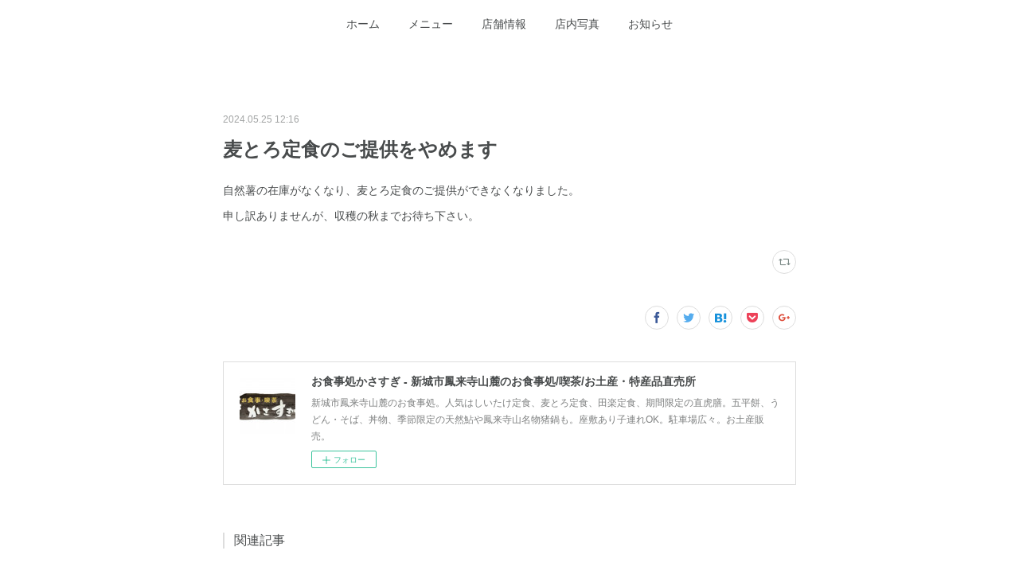

--- FILE ---
content_type: text/html; charset=utf-8
request_url: https://www.kasasugi.com/posts/53858745
body_size: 8759
content:
<!doctype html>

            <html lang="ja" data-reactroot=""><head><meta charSet="UTF-8"/><meta http-equiv="X-UA-Compatible" content="IE=edge"/><meta name="viewport" content="width=device-width,user-scalable=no,initial-scale=1.0,minimum-scale=1.0,maximum-scale=1.0"/><title data-react-helmet="true">麦とろ定食のご提供をやめます  | お食事処かさすぎ - 新城市鳳来寺山麓のお食事処/喫茶/お土産・特産品直売所</title><link data-react-helmet="true" rel="canonical" href="https://www.kasasugi.com/posts/53858745/"/><meta name="description" content="自然薯の在庫がなくなり、麦とろ定食のご提供ができなくなりました。申し訳ありませんが、収穫の秋までお待ち下さい。"/><meta name="google-site-verification" content="YDKLxnG4tTCR7hMNzpV-_Wuwjye_Q2mCnSpn44c70o4"/><meta property="fb:app_id" content="522776621188656"/><meta property="og:url" content="https://www.kasasugi.com/posts/53858745"/><meta property="og:type" content="article"/><meta property="og:title" content="麦とろ定食のご提供をやめます "/><meta property="og:description" content="自然薯の在庫がなくなり、麦とろ定食のご提供ができなくなりました。申し訳ありませんが、収穫の秋までお待ち下さい。"/><meta property="og:image" content="https://cdn.amebaowndme.com/madrid-prd/madrid-web/images/sites/190971/d88eff1520cf326a8c047e9458f4276c_c044000ede033aaf6c351706a62c3566.png"/><meta property="og:site_name" content="お食事処かさすぎ - 新城市鳳来寺山麓のお食事処/喫茶/お土産・特産品直売所"/><meta property="og:locale" content="ja_JP"/><meta name="twitter:card" content="summary"/><meta name="twitter:site" content="@amebaownd"/><meta name="twitter:title" content="麦とろ定食のご提供をやめます  | お食事処かさすぎ - 新城市鳳来寺山麓のお食事処/喫茶/お土産・特産品直売所"/><meta name="twitter:description" content="自然薯の在庫がなくなり、麦とろ定食のご提供ができなくなりました。申し訳ありませんが、収穫の秋までお待ち下さい。"/><meta name="twitter:image" content="https://cdn.amebaowndme.com/madrid-prd/madrid-web/images/sites/190971/873fc025da77a045e383a1771e4f4350_4d00c7315a9deb8017bd182bef04f7c1.jpg"/><meta name="twitter:app:id:iphone" content="911640835"/><meta name="twitter:app:url:iphone" content="amebaownd://public/sites/190971/posts/53858745"/><meta name="twitter:app:id:googleplay" content="jp.co.cyberagent.madrid"/><meta name="twitter:app:url:googleplay" content="amebaownd://public/sites/190971/posts/53858745"/><meta name="twitter:app:country" content="US"/><link rel="amphtml" href="https://amp.amebaownd.com/posts/53858745"/><link rel="alternate" type="application/rss+xml" title="お食事処かさすぎ - 新城市鳳来寺山麓のお食事処/喫茶/お土産・特産品直売所" href="https://www.kasasugi.com/rss.xml"/><link rel="alternate" type="application/atom+xml" title="お食事処かさすぎ - 新城市鳳来寺山麓のお食事処/喫茶/お土産・特産品直売所" href="https://www.kasasugi.com/atom.xml"/><link rel="sitemap" type="application/xml" title="Sitemap" href="/sitemap.xml"/><link href="https://static.amebaowndme.com/madrid-frontend/css/user.min-a66be375c.css" rel="stylesheet" type="text/css"/><link href="https://static.amebaowndme.com/madrid-frontend/css/belle/index.min-a66be375c.css" rel="stylesheet" type="text/css"/><link rel="icon" href="https://cdn.amebaowndme.com/madrid-prd/madrid-web/images/sites/190971/fac943bb1d55dc265a32afd1668b70c5_f09846811b0bf4575456ab5ba1154b94.png?width=32&amp;height=32"/><link rel="apple-touch-icon" href="https://cdn.amebaowndme.com/madrid-prd/madrid-web/images/sites/190971/fac943bb1d55dc265a32afd1668b70c5_f09846811b0bf4575456ab5ba1154b94.png?width=180&amp;height=180"/><style id="site-colors" charSet="UTF-8">.u-nav-clr {
  color: #484b4c;
}
.u-nav-bdr-clr {
  border-color: #484b4c;
}
.u-nav-bg-clr {
  background-color: #dddddd;
}
.u-nav-bg-bdr-clr {
  border-color: #dddddd;
}
.u-site-clr {
  color: ;
}
.u-base-bg-clr {
  background-color: #ffffff;
}
.u-btn-clr {
  color: #aaaaaa;
}
.u-btn-clr:hover,
.u-btn-clr--active {
  color: rgba(170,170,170, 0.7);
}
.u-btn-clr--disabled,
.u-btn-clr:disabled {
  color: rgba(170,170,170, 0.5);
}
.u-btn-bdr-clr {
  border-color: #bbbbbb;
}
.u-btn-bdr-clr:hover,
.u-btn-bdr-clr--active {
  border-color: rgba(187,187,187, 0.7);
}
.u-btn-bdr-clr--disabled,
.u-btn-bdr-clr:disabled {
  border-color: rgba(187,187,187, 0.5);
}
.u-btn-bg-clr {
  background-color: #bbbbbb;
}
.u-btn-bg-clr:hover,
.u-btn-bg-clr--active {
  background-color: rgba(187,187,187, 0.7);
}
.u-btn-bg-clr--disabled,
.u-btn-bg-clr:disabled {
  background-color: rgba(187,187,187, 0.5);
}
.u-txt-clr {
  color: #484b4c;
}
.u-txt-clr--lv1 {
  color: rgba(72,75,76, 0.7);
}
.u-txt-clr--lv2 {
  color: rgba(72,75,76, 0.5);
}
.u-txt-clr--lv3 {
  color: rgba(72,75,76, 0.3);
}
.u-txt-bg-clr {
  background-color: #eceded;
}
.u-lnk-clr,
.u-clr-area a {
  color: #7ebbc0;
}
.u-lnk-clr:visited,
.u-clr-area a:visited {
  color: rgba(126,187,192, 0.7);
}
.u-lnk-clr:hover,
.u-clr-area a:hover {
  color: rgba(126,187,192, 0.5);
}
.u-ttl-blk-clr {
  color: #484b4c;
}
.u-ttl-blk-bdr-clr {
  border-color: #484b4c;
}
.u-ttl-blk-bdr-clr--lv1 {
  border-color: #dadbdb;
}
.u-bdr-clr {
  border-color: #dddddd;
}
.u-acnt-bdr-clr {
  border-color: #3f95e5;
}
.u-acnt-bg-clr {
  background-color: #3f95e5;
}
body {
  background-color: #ffffff;
}
blockquote {
  color: rgba(72,75,76, 0.7);
  border-left-color: #dddddd;
};</style><style id="user-css" charSet="UTF-8">/**
 * @media all
 * 全体に適用したいCSSを記述してください。
 */
/*
.btn__item {
  border-radius: 24px;
}
*/

.site-icon{
  display:none;
}


;</style><style media="screen and (max-width: 800px)" id="user-sp-css" charSet="UTF-8">/**
 * @media (max-width: 800px)
 * 画面幅が800px以下のスマートフォン、タブレット用のCSSを記述してください。
 */
/*
.btn__item {
  border-radius: 24px;
}
*/;</style><script>
              (function(i,s,o,g,r,a,m){i['GoogleAnalyticsObject']=r;i[r]=i[r]||function(){
              (i[r].q=i[r].q||[]).push(arguments)},i[r].l=1*new Date();a=s.createElement(o),
              m=s.getElementsByTagName(o)[0];a.async=1;a.src=g;m.parentNode.insertBefore(a,m)
              })(window,document,'script','//www.google-analytics.com/analytics.js','ga');
            </script></head><body id="mdrd-a66be375c" class="u-txt-clr u-base-bg-clr theme-belle plan-premium hide-owndbar "><noscript><iframe src="//www.googletagmanager.com/ns.html?id=GTM-PXK9MM" height="0" width="0" style="display:none;visibility:hidden"></iframe></noscript><script>
            (function(w,d,s,l,i){w[l]=w[l]||[];w[l].push({'gtm.start':
            new Date().getTime(),event:'gtm.js'});var f=d.getElementsByTagName(s)[0],
            j=d.createElement(s),dl=l!='dataLayer'?'&l='+l:'';j.async=true;j.src=
            '//www.googletagmanager.com/gtm.js?id='+i+dl;f.parentNode.insertBefore(j,f);
            })(window,document, 'script', 'dataLayer', 'GTM-PXK9MM');
            </script><div id="content"><div class="page " data-reactroot=""><div class="page__outer"><div class="page__inner u-base-bg-clr"><header class="page__header header"><div class="header__inner u-nav-bg-bdr-clr"><div class="site-icon"><div><img alt=""/></div></div><nav role="navigation" class="header__nav global-nav js-nav-overflow-criterion "><ul class="global-nav__list u-base-bg-clr u-nav-bg-bdr-clr "><li role="button" class="global-nav__item u-nav-bg-bdr-clr js-nav-item "><a target="" class="u-nav-clr u-font u-nav-bdr-clr" href="/">ホーム</a></li><li role="button" class="global-nav__item u-nav-bg-bdr-clr js-nav-item "><a target="" class="u-nav-clr u-font u-nav-bdr-clr" href="/pages/592151/menu">メニュー</a></li><li role="button" class="global-nav__item u-nav-bg-bdr-clr js-nav-item "><a target="" class="u-nav-clr u-font u-nav-bdr-clr" href="/pages/592527/about">店舗情報</a></li><li role="button" class="global-nav__item u-nav-bg-bdr-clr js-nav-item "><a target="" class="u-nav-clr u-font u-nav-bdr-clr" href="/pages/597130/page_201608161824">店内写真</a></li><li role="button" class="global-nav__item u-nav-bg-bdr-clr js-nav-item "><a target="" class="u-nav-clr u-font u-nav-bdr-clr" href="/pages/592150/blog">お知らせ</a></li></ul></nav><button class="header__icon icon icon--menu2 u-nav-clr"></button></div></header><div><div class="page__main--outer"><div role="main" class="page__main page__main--blog-detail"><div class="section"><div class="blog-article-outer"><article class="blog-article"><div class="blog-article__inner"><div class="blog-article__header"><time class="blog-article__date u-txt-clr u-txt-clr--lv2" dateTime="2024-05-25T12:16:12Z">2024.05.25 12:16</time></div><div class="blog-article__content"><div class="blog-article__title blog-title"><h1 class="blog-title__text u-txt-clr">麦とろ定食のご提供をやめます </h1></div><div class="blog-article__body blog-body"><div class="blog-body__item"><div class="blog-body__text u-txt-clr u-clr-area" data-block-type="text"><div>自然薯の在庫がなくなり、麦とろ定食のご提供ができなくなりました。</div><div>申し訳ありませんが、収穫の秋までお待ち下さい。</div></div></div></div></div><div class="blog-article__footer"><div class="reblog-btn-outer"><div class="reblog-btn-body"><button class="reblog-btn"><span class="reblog-btn__inner"><span class="icon icon--reblog2"></span></span></button></div></div></div></div><div class="complementary-outer complementary-outer--slot2"><div class="complementary complementary--shareButton "><div class="block-type--shareButton"><div class="share share--circle share--circle-5"><button class="share__btn--facebook share__btn share__btn--circle"><span aria-hidden="true" class="icon--facebook icon"></span></button><button class="share__btn--twitter share__btn share__btn--circle"><span aria-hidden="true" class="icon--twitter icon"></span></button><button class="share__btn--hatenabookmark share__btn share__btn--circle"><span aria-hidden="true" class="icon--hatenabookmark icon"></span></button><button class="share__btn--pocket share__btn share__btn--circle"><span aria-hidden="true" class="icon--pocket icon"></span></button><button class="share__btn--googleplus share__btn share__btn--circle"><span aria-hidden="true" class="icon--googleplus icon"></span></button></div></div></div><div class="complementary complementary--siteFollow "><div class="block-type--siteFollow"><div class="site-follow u-bdr-clr"><div class="site-follow__img"><div><img alt=""/></div></div><div class="site-follow__body"><p class="site-follow__title u-txt-clr"><span class="site-follow__title-inner ">お食事処かさすぎ - 新城市鳳来寺山麓のお食事処/喫茶/お土産・特産品直売所</span></p><p class="site-follow__text u-txt-clr u-txt-clr--lv1">新城市鳳来寺山麓のお食事処。人気はしいたけ定食、麦とろ定食、田楽定食、期間限定の直虎膳。五平餅、うどん・そば、丼物、季節限定の天然鮎や鳳来寺山名物猪鍋も。座敷あり子連れOK。駐車場広々。お土産販売。</p><div class="site-follow__btn-outer"><button class="site-follow__btn site-follow__btn--yet"><div class="site-follow__btn-text"><span aria-hidden="true" class="site-follow__icon icon icon--plus"></span>フォロー</div></button></div></div></div></div></div><div class="complementary complementary--relatedPosts "><div class="block-type--relatedPosts"></div></div><div class="complementary complementary--postPrevNext "><div class="block-type--postPrevNext"><div class="pager pager--type1"><ul class="pager__list"><li class="pager__item pager__item--prev "><a class="pager__item-inner u-bdr-clr" href="/posts/53993765"><time class="pager__date u-txt-clr" dateTime="2024-06-04T00:50:08Z">2024.06.04 00:50</time><div><span class="pager__description u-txt-clr">価格改定のお知らせ</span></div><span aria-hidden="true" class="pager__icon icon icon--disclosure-l4  u-txt-clr"></span></a></li><li class="pager__item pager__item--next pager__item--bg"><a class="pager__item-inner " style="background-image:url(https://cdn.amebaowndme.com/madrid-prd/madrid-web/images/sites/190971/7445acba067f87f7381725d2dcb3d26a_92d7bf5e368572872dab56fbeac99c33.jpg?width=400)" href="/posts/52940114"><time class="pager__date " dateTime="2024-04-16T07:14:54Z">2024.04.16 07:14</time><div><span class="pager__description ">お店のホソバシャクナゲが開花しました。 </span></div><span aria-hidden="true" class="pager__icon icon icon--disclosure-r4 "></span></a></li></ul></div></div></div></div><div class="blog-article__comment"><div class="comment-list js-comment-list" style="display:none"><div><p class="comment-count u-txt-clr u-txt-clr--lv2"><span>0</span>コメント</p><ul><li class="comment-list__item comment-item js-comment-form"><div class="comment-item__body"><form class="comment-item__form u-bdr-clr "><div class="comment-item__form-head"><textarea type="text" id="post-comment" maxLength="1100" placeholder="コメントする..." class="comment-item__input"></textarea></div><div class="comment-item__form-foot"><p class="comment-item__count-outer"><span class="comment-item__count ">1000</span> / 1000</p><button type="submit" disabled="" class="comment-item__submit">投稿</button></div></form></div></li></ul></div></div></div><div class="pswp" tabindex="-1" role="dialog" aria-hidden="true"><div class="pswp__bg"></div><div class="pswp__scroll-wrap"><div class="pswp__container"><div class="pswp__item"></div><div class="pswp__item"></div><div class="pswp__item"></div></div><div class="pswp__ui pswp__ui--hidden"><div class="pswp__top-bar"><div class="pswp__counter"></div><button class="pswp__button pswp__button--close" title="Close (Esc)"></button><button class="pswp__button pswp__button--share" title="Share"></button><button class="pswp__button pswp__button--fs" title="Toggle fullscreen"></button><button class="pswp__button pswp__button--zoom" title="Zoom in/out"></button><div class="pswp__preloader"><div class="pswp__preloader__icn"><div class="pswp__preloader__cut"><div class="pswp__preloader__donut"></div></div></div></div></div><div class="pswp__share-modal pswp__share-modal--hidden pswp__single-tap"><div class="pswp__share-tooltip"></div></div><div class="pswp__button pswp__button--close pswp__close"><span class="pswp__close__item pswp__close"></span><span class="pswp__close__item pswp__close"></span></div><div class="pswp__bottom-bar"><button class="pswp__button pswp__button--arrow--left js-lightbox-arrow" title="Previous (arrow left)"></button><button class="pswp__button pswp__button--arrow--right js-lightbox-arrow" title="Next (arrow right)"></button></div><div class=""><div class="pswp__caption"><div class="pswp__caption"></div><div class="pswp__caption__link"><a class="js-link"></a></div></div></div></div></div></div></article></div></div></div></div></div><footer role="contentinfo" class="page__footer footer" style="opacity:1 !important;visibility:visible !important;text-indent:0 !important;overflow:visible !important;position:static !important"><div class="footer__inner u-bdr-clr " style="opacity:1 !important;visibility:visible !important;text-indent:0 !important;overflow:visible !important;display:block !important;transform:none !important"><div class="footer__item u-bdr-clr" style="opacity:1 !important;visibility:visible !important;text-indent:0 !important;overflow:visible !important;display:block !important;transform:none !important"><p class="footer__copyright u-font"><small class="u-txt-clr u-txt-clr--lv2 u-font" style="color:rgba(72,75,76, 0.5) !important">Copyright © <!-- -->2026<!-- --> <!-- -->お食事処かさすぎ - 新城市鳳来寺山麓のお食事処/喫茶/お土産・特産品直売所<!-- -->.</small></p></div></div></footer></div></div><div class="toast"></div></div></div><script charSet="UTF-8">window.mdrdEnv="prd";</script><script charSet="UTF-8">window.INITIAL_STATE={"authenticate":{"authCheckCompleted":false,"isAuthorized":false},"blogPostReblogs":{},"category":{},"currentSite":{"fetching":false,"status":null,"site":{}},"shopCategory":{},"categories":{},"notifications":{},"page":{},"paginationTitle":{},"postArchives":{},"postComments":{"53858745":{"data":[],"pagination":{"total":0,"offset":0,"limit":0,"cursors":{"after":"","before":""}},"fetching":false},"submitting":false,"postStatus":null},"postDetail":{"postDetail-blogPostId:53858745":{"fetching":false,"loaded":true,"meta":{"code":200},"data":{"id":"53858745","userId":"275295","siteId":"190971","status":"publish","title":"麦とろ定食のご提供をやめます ","contents":[{"type":"text","format":"html","value":"\u003Cdiv\u003E自然薯の在庫がなくなり、麦とろ定食のご提供ができなくなりました。\u003C\u002Fdiv\u003E\u003Cdiv\u003E申し訳ありませんが、収穫の秋までお待ち下さい。\u003C\u002Fdiv\u003E"}],"urlPath":"","publishedUrl":"https:\u002F\u002Fwww.kasasugi.com\u002Fposts\u002F53858745","ogpDescription":"","ogpImageUrl":"","contentFiltered":"","viewCount":0,"commentCount":0,"reblogCount":0,"prevBlogPost":{"id":"53993765","title":"価格改定のお知らせ","summary":"いつも『かさすぎ』をご利用いただきまして、誠にありがとうございます。当店では皆様に美味しいお食事をご提供できるように努めてまいりました が、昨今の原材料の高騰などにより、令和6年6月9日より、商品の値上げ をさせていただくことになりました。大変心苦しい決断ではありましたが、これからも皆様に更に美味しい料理を ご提供できるように努めて参ります。何卒ご理解を賜り、変わらぬご愛顧のほどお願い申し上げます。","imageUrl":"","publishedAt":"2024-06-04T00:50:08Z"},"nextBlogPost":{"id":"52940114","title":"お店のホソバシャクナゲが開花しました。 ","summary":"お店のホソバシャクナゲが開花しました。","imageUrl":"https:\u002F\u002Fcdn.amebaowndme.com\u002Fmadrid-prd\u002Fmadrid-web\u002Fimages\u002Fsites\u002F190971\u002F7445acba067f87f7381725d2dcb3d26a_92d7bf5e368572872dab56fbeac99c33.jpg","publishedAt":"2024-04-16T07:14:54Z"},"rebloggedPost":false,"blogCategories":[],"user":{"id":"275295","nickname":"Junki Okada ","description":"","official":false,"photoUrl":"https:\u002F\u002Fprofile-api.ameba.jp\u002Fv2\u002Fas\u002F08b015062d0dbbda7fe424b5cdb2507d25ce9245\u002FprofileImage?cat=300","followingCount":1,"createdAt":"2016-08-12T01:53:12Z","updatedAt":"2026-01-02T13:18:00Z"},"updateUser":{"id":"275295","nickname":"Junki Okada ","description":"","official":false,"photoUrl":"https:\u002F\u002Fprofile-api.ameba.jp\u002Fv2\u002Fas\u002F08b015062d0dbbda7fe424b5cdb2507d25ce9245\u002FprofileImage?cat=300","followingCount":1,"createdAt":"2016-08-12T01:53:12Z","updatedAt":"2026-01-02T13:18:00Z"},"comments":{"pagination":{"total":0,"offset":0,"limit":0,"cursors":{"after":"","before":""}},"data":[]},"publishedAt":"2024-05-25T12:16:12Z","createdAt":"2024-05-25T12:16:31Z","updatedAt":"2024-05-25T12:16:31Z","version":1}}},"postList":{},"shopList":{},"shopItemDetail":{},"pureAd":{},"keywordSearch":{},"proxyFrame":{"loaded":false},"relatedPostList":{},"route":{"route":{"path":"\u002Fposts\u002F:blog_post_id","component":function Connect(props, context) {
        _classCallCheck(this, Connect);

        var _this = _possibleConstructorReturn(this, _Component.call(this, props, context));

        _this.version = version;
        _this.store = props.store || context.store;

        (0, _invariant2["default"])(_this.store, 'Could not find "store" in either the context or ' + ('props of "' + connectDisplayName + '". ') + 'Either wrap the root component in a <Provider>, ' + ('or explicitly pass "store" as a prop to "' + connectDisplayName + '".'));

        var storeState = _this.store.getState();
        _this.state = { storeState: storeState };
        _this.clearCache();
        return _this;
      },"route":{"id":"0","type":"blog_post_detail","idForType":"0","title":"","urlPath":"\u002Fposts\u002F:blog_post_id","isHomePage":false}},"params":{"blog_post_id":"53858745"},"location":{"pathname":"\u002Fposts\u002F53858745","search":"","hash":"","action":"POP","key":"9bc3ur","query":{}}},"siteConfig":{"tagline":"新城市鳳来寺山麓のお食事処。人気はしいたけ定食、麦とろ定食、田楽定食、期間限定の直虎膳。五平餅、うどん・そば、丼物、季節限定の天然鮎や鳳来寺山名物猪鍋も。座敷あり子連れOK。駐車場広々。お土産販売。","title":"お食事処かさすぎ - 新城市鳳来寺山麓のお食事処\u002F喫茶\u002Fお土産・特産品直売所","copyright":"","iconUrl":"https:\u002F\u002Fcdn.amebaowndme.com\u002Fmadrid-prd\u002Fmadrid-web\u002Fimages\u002Fsites\u002F190971\u002F669468068feb5c3c1d42c2a22bf5efed_d2590dbb1b6f88bc66a425ab3b932d4f.jpg","logoUrl":"https:\u002F\u002Fcdn.amebaowndme.com\u002Fmadrid-prd\u002Fmadrid-web\u002Fimages\u002Fsites\u002F190971\u002F6e2f436bf5bf76cc9cb05791f71a61ae_65334981b8ca19c314b0d1fd6871ebfc.jpg","coverImageUrl":"https:\u002F\u002Fcdn.amebaowndme.com\u002Fmadrid-prd\u002Fmadrid-web\u002Fimages\u002Fsites\u002F190971\u002F873fc025da77a045e383a1771e4f4350_4d00c7315a9deb8017bd182bef04f7c1.jpg","homePageId":"592152","siteId":"190971","siteCategoryIds":[147,148,159],"themeId":"8","theme":"belle","shopId":"","openedShop":false,"shop":{"law":{"userType":"","corporateName":"","firstName":"","lastName":"","zipCode":"","prefecture":"","address":"","telNo":"","aboutContact":"","aboutPrice":"","aboutPay":"","aboutService":"","aboutReturn":""},"privacyPolicy":{"operator":"","contact":"","collectAndUse":"","restrictionToThirdParties":"","supervision":"","disclosure":"","cookie":""}},"user":{"id":"275295","nickname":"Junki Okada ","photoUrl":"","createdAt":"2016-08-12T01:53:12Z","updatedAt":"2026-01-02T13:18:00Z"},"commentApproval":"reject","plan":{"id":"5","name":"premium-monthly","ownd_header":true,"powered_by":true,"pure_ads":true},"verifiedType":"general","navigations":[{"title":"ホーム","urlPath":".\u002F","target":"_self","pageId":"592152"},{"title":"メニュー","urlPath":".\u002Fpages\u002F592151\u002Fmenu","target":"_self","pageId":"592151"},{"title":"店舗情報","urlPath":".\u002Fpages\u002F592527\u002Fabout","target":"_self","pageId":"592527"},{"title":"店内写真","urlPath":".\u002Fpages\u002F597130\u002Fpage_201608161824","target":"_self","pageId":"597130"},{"title":"お知らせ","urlPath":".\u002Fpages\u002F592150\u002Fblog","target":"_self","pageId":"592150"}],"routings":[{"id":"0","type":"blog","idForType":"0","title":"","urlPath":"\u002Fposts\u002Fpage\u002F:page_num","isHomePage":false},{"id":"0","type":"blog_post_archive","idForType":"0","title":"","urlPath":"\u002Fposts\u002Farchives\u002F:yyyy\u002F:mm","isHomePage":false},{"id":"0","type":"blog_post_archive","idForType":"0","title":"","urlPath":"\u002Fposts\u002Farchives\u002F:yyyy\u002F:mm\u002Fpage\u002F:page_num","isHomePage":false},{"id":"0","type":"blog_post_category","idForType":"0","title":"","urlPath":"\u002Fposts\u002Fcategories\u002F:category_id","isHomePage":false},{"id":"0","type":"blog_post_category","idForType":"0","title":"","urlPath":"\u002Fposts\u002Fcategories\u002F:category_id\u002Fpage\u002F:page_num","isHomePage":false},{"id":"0","type":"author","idForType":"0","title":"","urlPath":"\u002Fauthors\u002F:user_id","isHomePage":false},{"id":"0","type":"author","idForType":"0","title":"","urlPath":"\u002Fauthors\u002F:user_id\u002Fpage\u002F:page_num","isHomePage":false},{"id":"0","type":"blog_post_category","idForType":"0","title":"","urlPath":"\u002Fposts\u002Fcategory\u002F:category_id","isHomePage":false},{"id":"0","type":"blog_post_category","idForType":"0","title":"","urlPath":"\u002Fposts\u002Fcategory\u002F:category_id\u002Fpage\u002F:page_num","isHomePage":false},{"id":"0","type":"blog_post_detail","idForType":"0","title":"","urlPath":"\u002Fposts\u002F:blog_post_id","isHomePage":false},{"id":"0","type":"keywordSearch","idForType":"0","title":"","urlPath":"\u002Fsearch\u002Fq\u002F:query","isHomePage":false},{"id":"0","type":"keywordSearch","idForType":"0","title":"","urlPath":"\u002Fsearch\u002Fq\u002F:query\u002Fpage\u002F:page_num","isHomePage":false},{"id":"3034972","type":"facebookFeed","idForType":"0","title":"Facebook","urlPath":"\u002Fpages\u002F3034972\u002F","isHomePage":false},{"id":"3034972","type":"facebookFeed","idForType":"0","title":"Facebook","urlPath":"\u002Fpages\u002F3034972\u002F:url_path","isHomePage":false},{"id":"2943973","type":"instagramAlbum","idForType":"70843","title":"Instagram","urlPath":"\u002Fpages\u002F2943973\u002F","isHomePage":false},{"id":"2943973","type":"instagramAlbum","idForType":"70843","title":"Instagram","urlPath":"\u002Fpages\u002F2943973\u002F:url_path","isHomePage":false},{"id":"2943973","type":"instagramAlbum","idForType":"70843","title":"Instagram","urlPath":"\u002Finstagram_photos\u002Fpage\u002F:page_num","isHomePage":false},{"id":"597130","type":"static","idForType":"0","title":"店内写真","urlPath":"\u002Fpages\u002F597130\u002F","isHomePage":false},{"id":"597130","type":"static","idForType":"0","title":"店内写真","urlPath":"\u002Fpages\u002F597130\u002F:url_path","isHomePage":false},{"id":"592527","type":"static","idForType":"0","title":"店舗情報","urlPath":"\u002Fpages\u002F592527\u002F","isHomePage":false},{"id":"592527","type":"static","idForType":"0","title":"店舗情報","urlPath":"\u002Fpages\u002F592527\u002F:url_path","isHomePage":false},{"id":"592152","type":"blog","idForType":"0","title":"ホーム","urlPath":"\u002Fpages\u002F592152\u002F","isHomePage":true},{"id":"592152","type":"blog","idForType":"0","title":"ホーム","urlPath":"\u002Fpages\u002F592152\u002F:url_path","isHomePage":true},{"id":"592151","type":"static","idForType":"0","title":"メニュー","urlPath":"\u002Fpages\u002F592151\u002F","isHomePage":false},{"id":"592151","type":"static","idForType":"0","title":"メニュー","urlPath":"\u002Fpages\u002F592151\u002F:url_path","isHomePage":false},{"id":"592150","type":"blog","idForType":"0","title":"お知らせ","urlPath":"\u002Fpages\u002F592150\u002F","isHomePage":false},{"id":"592150","type":"blog","idForType":"0","title":"お知らせ","urlPath":"\u002Fpages\u002F592150\u002F:url_path","isHomePage":false},{"id":"592152","type":"blog","idForType":"0","title":"ホーム","urlPath":"\u002F","isHomePage":true}],"siteColors":{"navigationBackground":"#dddddd","navigationText":"#484b4c","siteTitleText":"","background":"#ffffff","buttonBackground":"#bbbbbb","buttonText":"#aaaaaa","text":"#484b4c","link":"#7ebbc0","titleBlock":"#484b4c","border":"#dddddd","accent":"#3f95e5"},"wovnioAttribute":"","useAuthorBlock":false,"twitterHashtags":"","createdAt":"2016-08-12T02:55:01Z","seoTitle":"お食事処かさすぎ - 新城市鳳来寺山麓のお食事処\u002F喫茶\u002Fお土産・特産品直売所\u002F駐車場あり\u002Fランチにおすすめ\u002F子連れOK","isPreview":false,"siteCategory":[{"id":"147","label":"お店"},{"id":"148","label":"和食"},{"id":"159","label":"郷土料理"}],"previewPost":null,"previewShopItem":null,"hasAmebaIdConnection":false,"serverTime":"2026-01-15T19:12:40Z","complementaries":{"2":{"contents":{"layout":{"rows":[{"columns":[{"blocks":[{"type":"shareButton","design":"circle","providers":["facebook","twitter","hatenabookmark","pocket","googleplus"]},{"type":"siteFollow","description":""},{"type":"relatedPosts","layoutType":"listl","showHeading":true,"heading":"関連記事","limit":3},{"type":"postPrevNext","showImage":true}]}]}]}},"created_at":"2016-08-12T02:55:01Z","updated_at":"2016-08-12T02:55:01Z"},"11":{"contents":{"layout":{"rows":[{"columns":[{"blocks":[{"type":"siteFollow","description":""},{"type":"post","mode":"summary","title":"記事一覧","buttonTitle":"","limit":5,"layoutType":"sidebarm","categoryIds":"","showTitle":true,"showButton":true,"sortType":"recent"},{"type":"postsCategory","heading":"カテゴリ","showHeading":true,"showCount":true,"design":"tagcloud"},{"type":"postsArchive","heading":"アーカイブ","showHeading":true,"design":"accordion"},{"type":"keywordSearch","heading":"","showHeading":false}]}]}]}},"created_at":"2016-08-12T02:55:01Z","updated_at":"2016-08-12T02:55:01Z"}},"siteColorsCss":".u-nav-clr {\n  color: #484b4c;\n}\n.u-nav-bdr-clr {\n  border-color: #484b4c;\n}\n.u-nav-bg-clr {\n  background-color: #dddddd;\n}\n.u-nav-bg-bdr-clr {\n  border-color: #dddddd;\n}\n.u-site-clr {\n  color: ;\n}\n.u-base-bg-clr {\n  background-color: #ffffff;\n}\n.u-btn-clr {\n  color: #aaaaaa;\n}\n.u-btn-clr:hover,\n.u-btn-clr--active {\n  color: rgba(170,170,170, 0.7);\n}\n.u-btn-clr--disabled,\n.u-btn-clr:disabled {\n  color: rgba(170,170,170, 0.5);\n}\n.u-btn-bdr-clr {\n  border-color: #bbbbbb;\n}\n.u-btn-bdr-clr:hover,\n.u-btn-bdr-clr--active {\n  border-color: rgba(187,187,187, 0.7);\n}\n.u-btn-bdr-clr--disabled,\n.u-btn-bdr-clr:disabled {\n  border-color: rgba(187,187,187, 0.5);\n}\n.u-btn-bg-clr {\n  background-color: #bbbbbb;\n}\n.u-btn-bg-clr:hover,\n.u-btn-bg-clr--active {\n  background-color: rgba(187,187,187, 0.7);\n}\n.u-btn-bg-clr--disabled,\n.u-btn-bg-clr:disabled {\n  background-color: rgba(187,187,187, 0.5);\n}\n.u-txt-clr {\n  color: #484b4c;\n}\n.u-txt-clr--lv1 {\n  color: rgba(72,75,76, 0.7);\n}\n.u-txt-clr--lv2 {\n  color: rgba(72,75,76, 0.5);\n}\n.u-txt-clr--lv3 {\n  color: rgba(72,75,76, 0.3);\n}\n.u-txt-bg-clr {\n  background-color: #eceded;\n}\n.u-lnk-clr,\n.u-clr-area a {\n  color: #7ebbc0;\n}\n.u-lnk-clr:visited,\n.u-clr-area a:visited {\n  color: rgba(126,187,192, 0.7);\n}\n.u-lnk-clr:hover,\n.u-clr-area a:hover {\n  color: rgba(126,187,192, 0.5);\n}\n.u-ttl-blk-clr {\n  color: #484b4c;\n}\n.u-ttl-blk-bdr-clr {\n  border-color: #484b4c;\n}\n.u-ttl-blk-bdr-clr--lv1 {\n  border-color: #dadbdb;\n}\n.u-bdr-clr {\n  border-color: #dddddd;\n}\n.u-acnt-bdr-clr {\n  border-color: #3f95e5;\n}\n.u-acnt-bg-clr {\n  background-color: #3f95e5;\n}\nbody {\n  background-color: #ffffff;\n}\nblockquote {\n  color: rgba(72,75,76, 0.7);\n  border-left-color: #dddddd;\n}","siteFont":{"id":"20","name":"EB Garamond"},"siteCss":"\u002F**\n * @media all\n * 全体に適用したいCSSを記述してください。\n *\u002F\n\u002F*\n.btn__item {\n  border-radius: 24px;\n}\n*\u002F\n\n.site-icon{\n  display:none;\n}\n\n\n","siteSpCss":"\u002F**\n * @media (max-width: 800px)\n * 画面幅が800px以下のスマートフォン、タブレット用のCSSを記述してください。\n *\u002F\n\u002F*\n.btn__item {\n  border-radius: 24px;\n}\n*\u002F","meta":{"Title":"麦とろ定食のご提供をやめます  | お食事処かさすぎ - 新城市鳳来寺山麓のお食事処\u002F喫茶\u002Fお土産・特産品直売所\u002F駐車場あり\u002Fランチにおすすめ\u002F子連れOK","Description":"自然薯の在庫がなくなり、麦とろ定食のご提供ができなくなりました。申し訳ありませんが、収穫の秋までお待ち下さい。","Keywords":"","Noindex":false,"Nofollow":false,"CanonicalUrl":"https:\u002F\u002Fwww.kasasugi.com\u002Fposts\u002F53858745","AmpHtml":"https:\u002F\u002Famp.amebaownd.com\u002Fposts\u002F53858745","DisabledFragment":false,"OgMeta":{"Type":"article","Title":"麦とろ定食のご提供をやめます ","Description":"自然薯の在庫がなくなり、麦とろ定食のご提供ができなくなりました。申し訳ありませんが、収穫の秋までお待ち下さい。","Image":"https:\u002F\u002Fcdn.amebaowndme.com\u002Fmadrid-prd\u002Fmadrid-web\u002Fimages\u002Fsites\u002F190971\u002Fd88eff1520cf326a8c047e9458f4276c_c044000ede033aaf6c351706a62c3566.png","SiteName":"お食事処かさすぎ - 新城市鳳来寺山麓のお食事処\u002F喫茶\u002Fお土産・特産品直売所","Locale":"ja_JP"},"DeepLinkMeta":{"Ios":{"Url":"amebaownd:\u002F\u002Fpublic\u002Fsites\u002F190971\u002Fposts\u002F53858745","AppStoreId":"911640835","AppName":"Ameba Ownd"},"Android":{"Url":"amebaownd:\u002F\u002Fpublic\u002Fsites\u002F190971\u002Fposts\u002F53858745","AppName":"Ameba Ownd","Package":"jp.co.cyberagent.madrid"},"WebUrl":"https:\u002F\u002Fwww.kasasugi.com\u002Fposts\u002F53858745"},"TwitterCard":{"Type":"summary","Site":"@amebaownd","Creator":"","Title":"麦とろ定食のご提供をやめます  | お食事処かさすぎ - 新城市鳳来寺山麓のお食事処\u002F喫茶\u002Fお土産・特産品直売所","Description":"自然薯の在庫がなくなり、麦とろ定食のご提供ができなくなりました。申し訳ありませんが、収穫の秋までお待ち下さい。","Image":"https:\u002F\u002Fcdn.amebaowndme.com\u002Fmadrid-prd\u002Fmadrid-web\u002Fimages\u002Fsites\u002F190971\u002F873fc025da77a045e383a1771e4f4350_4d00c7315a9deb8017bd182bef04f7c1.jpg"},"TwitterAppCard":{"CountryCode":"US","IPhoneAppId":"911640835","AndroidAppPackageName":"jp.co.cyberagent.madrid","CustomUrl":"amebaownd:\u002F\u002Fpublic\u002Fsites\u002F190971\u002Fposts\u002F53858745"},"SiteName":"お食事処かさすぎ - 新城市鳳来寺山麓のお食事処\u002F喫茶\u002Fお土産・特産品直売所","ImageUrl":"","FacebookAppId":"522776621188656","InstantArticleId":"","FaviconUrl":"https:\u002F\u002Fcdn.amebaowndme.com\u002Fmadrid-prd\u002Fmadrid-web\u002Fimages\u002Fsites\u002F190971\u002Ffac943bb1d55dc265a32afd1668b70c5_f09846811b0bf4575456ab5ba1154b94.png?width=32&height=32","AppleTouchIconUrl":"https:\u002F\u002Fcdn.amebaowndme.com\u002Fmadrid-prd\u002Fmadrid-web\u002Fimages\u002Fsites\u002F190971\u002Ffac943bb1d55dc265a32afd1668b70c5_f09846811b0bf4575456ab5ba1154b94.png?width=180&height=180","RssItems":[{"title":"お食事処かさすぎ - 新城市鳳来寺山麓のお食事処\u002F喫茶\u002Fお土産・特産品直売所","url":"https:\u002F\u002Fwww.kasasugi.com\u002Frss.xml"}],"AtomItems":[{"title":"お食事処かさすぎ - 新城市鳳来寺山麓のお食事処\u002F喫茶\u002Fお土産・特産品直売所","url":"https:\u002F\u002Fwww.kasasugi.com\u002Fatom.xml"}]},"googleConfig":{"TrackingCode":"UA-141216254-1","SiteVerificationCode":"YDKLxnG4tTCR7hMNzpV-_Wuwjye_Q2mCnSpn44c70o4"},"lanceTrackingUrl":"","FRM_ID_SIGNUP":"c.ownd-sites_r.ownd-sites_190971","landingPageParams":{"domain":"www.kasasugi.com","protocol":"https","urlPath":"\u002Fposts\u002F53858745"}},"siteFollow":{},"siteServiceTokens":{},"snsFeed":{},"toastMessages":{"messages":[]},"user":{"loaded":false,"me":{}},"userSites":{"fetching":null,"sites":[]},"userSiteCategories":{}};</script><script src="https://static.amebaowndme.com/madrid-metro/js/belle-c961039a0e890b88fbda.js" charSet="UTF-8"></script><style charSet="UTF-8">    @font-face {
      font-family: 'EB Garamond';
      src: url('https://static.amebaowndme.com/madrid-frontend/fonts/userfont/EB_Garamond.woff2');
    }
    .u-font {
      font-family: "EB Garamond", "ヒラギノ明朝 ProN W3", "Hiragino Mincho ProN", serif;
    }  </style></body></html>